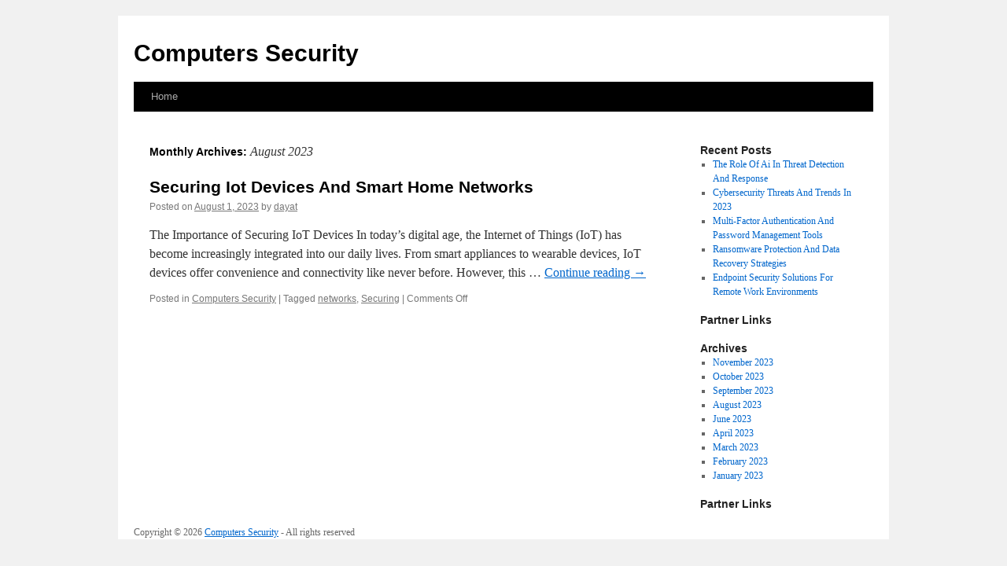

--- FILE ---
content_type: text/html; charset=UTF-8
request_url: http://riverco.info/2023/08/
body_size: 3545
content:
<!DOCTYPE html>
<html lang="en-US">
<head>
<meta charset="UTF-8" />
<title>
August | 2023 | Computers Security	</title>
<link rel="profile" href="http://gmpg.org/xfn/11" />
<link rel="stylesheet" type="text/css" media="all" href="http://riverco.info/wp-content/themes/twentyten/style.css" />
<link rel="pingback" href="http://riverco.info/xmlrpc.php">
<link rel='dns-prefetch' href='//s.w.org' />
<link rel="alternate" type="application/rss+xml" title="Computers Security &raquo; Feed" href="http://riverco.info/feed/" />
<link rel="alternate" type="application/rss+xml" title="Computers Security &raquo; Comments Feed" href="http://riverco.info/comments/feed/" />
		<script type="text/javascript">
			window._wpemojiSettings = {"baseUrl":"https:\/\/s.w.org\/images\/core\/emoji\/11\/72x72\/","ext":".png","svgUrl":"https:\/\/s.w.org\/images\/core\/emoji\/11\/svg\/","svgExt":".svg","source":{"concatemoji":"http:\/\/riverco.info\/wp-includes\/js\/wp-emoji-release.min.js?ver=4.9.23"}};
			!function(e,a,t){var n,r,o,i=a.createElement("canvas"),p=i.getContext&&i.getContext("2d");function s(e,t){var a=String.fromCharCode;p.clearRect(0,0,i.width,i.height),p.fillText(a.apply(this,e),0,0);e=i.toDataURL();return p.clearRect(0,0,i.width,i.height),p.fillText(a.apply(this,t),0,0),e===i.toDataURL()}function c(e){var t=a.createElement("script");t.src=e,t.defer=t.type="text/javascript",a.getElementsByTagName("head")[0].appendChild(t)}for(o=Array("flag","emoji"),t.supports={everything:!0,everythingExceptFlag:!0},r=0;r<o.length;r++)t.supports[o[r]]=function(e){if(!p||!p.fillText)return!1;switch(p.textBaseline="top",p.font="600 32px Arial",e){case"flag":return s([55356,56826,55356,56819],[55356,56826,8203,55356,56819])?!1:!s([55356,57332,56128,56423,56128,56418,56128,56421,56128,56430,56128,56423,56128,56447],[55356,57332,8203,56128,56423,8203,56128,56418,8203,56128,56421,8203,56128,56430,8203,56128,56423,8203,56128,56447]);case"emoji":return!s([55358,56760,9792,65039],[55358,56760,8203,9792,65039])}return!1}(o[r]),t.supports.everything=t.supports.everything&&t.supports[o[r]],"flag"!==o[r]&&(t.supports.everythingExceptFlag=t.supports.everythingExceptFlag&&t.supports[o[r]]);t.supports.everythingExceptFlag=t.supports.everythingExceptFlag&&!t.supports.flag,t.DOMReady=!1,t.readyCallback=function(){t.DOMReady=!0},t.supports.everything||(n=function(){t.readyCallback()},a.addEventListener?(a.addEventListener("DOMContentLoaded",n,!1),e.addEventListener("load",n,!1)):(e.attachEvent("onload",n),a.attachEvent("onreadystatechange",function(){"complete"===a.readyState&&t.readyCallback()})),(n=t.source||{}).concatemoji?c(n.concatemoji):n.wpemoji&&n.twemoji&&(c(n.twemoji),c(n.wpemoji)))}(window,document,window._wpemojiSettings);
		</script>
		<style type="text/css">
img.wp-smiley,
img.emoji {
	display: inline !important;
	border: none !important;
	box-shadow: none !important;
	height: 1em !important;
	width: 1em !important;
	margin: 0 .07em !important;
	vertical-align: -0.1em !important;
	background: none !important;
	padding: 0 !important;
}
</style>
<link rel='stylesheet' id='twentyten-block-style-css'  href='http://riverco.info/wp-content/themes/twentyten/blocks.css?ver=20181018' type='text/css' media='all' />
<link rel='https://api.w.org/' href='http://riverco.info/wp-json/' />
<link rel="EditURI" type="application/rsd+xml" title="RSD" href="http://riverco.info/xmlrpc.php?rsd" />
<link rel="wlwmanifest" type="application/wlwmanifest+xml" href="http://riverco.info/wp-includes/wlwmanifest.xml" /> 
<meta name="generator" content="WordPress 4.9.23" />
<!-- MagenetMonetization V: 1.0.29.2--><!-- MagenetMonetization 1 --><!-- MagenetMonetization 1.1 --></head>

<body class="archive date">
<div id="wrapper" class="hfeed">
	<div id="header">
		<div id="masthead">
			<div id="branding" role="banner">
								<div id="site-title">
					<span>
						<a href="http://riverco.info/" title="Computers Security" rel="home">Computers Security</a>
					</span>
				</div>
				<div id="site-description"></div>

							</div><!-- #branding -->

			<div id="access" role="navigation">
								<div class="skip-link screen-reader-text"><a href="#content" title="Skip to content">Skip to content</a></div>
								<div class="menu"><ul>
<li ><a href="http://riverco.info/">Home</a></li></ul></div>
			</div><!-- #access -->
		</div><!-- #masthead -->
	</div><!-- #header -->

	<div id="main">

		<div id="container">
			<div id="content" role="main">


			<h1 class="page-title">
				Monthly Archives: <span>August 2023</span>			</h1>





	
			<div id="post-6" class="post-6 post type-post status-publish format-standard hentry category-computers-security tag-networks tag-securing">
			<h2 class="entry-title"><a href="http://riverco.info/securing-iot-devices-and-smart-home-networks/" rel="bookmark">Securing Iot Devices And Smart Home Networks</a></h2>

			<div class="entry-meta">
				<span class="meta-prep meta-prep-author">Posted on</span> <a href="http://riverco.info/securing-iot-devices-and-smart-home-networks/" title="12:00 am" rel="bookmark"><span class="entry-date">August 1, 2023</span></a> <span class="meta-sep">by</span> <span class="author vcard"><a class="url fn n" href="http://riverco.info/author/dayat/" title="View all posts by dayat">dayat</a></span>			</div><!-- .entry-meta -->

					<div class="entry-summary">
				<p>The Importance of Securing IoT Devices In today&#8217;s digital age, the Internet of Things (IoT) has become increasingly integrated into our daily lives. From smart appliances to wearable devices, IoT devices offer convenience and connectivity like never before. However, this &hellip; <a href="http://riverco.info/securing-iot-devices-and-smart-home-networks/">Continue reading <span class="meta-nav">&rarr;</span></a></p>
			</div><!-- .entry-summary -->
	
			<div class="entry-utility">
									<span class="cat-links">
						<span class="entry-utility-prep entry-utility-prep-cat-links">Posted in</span> <a href="http://riverco.info/category/computers-security/" rel="category tag">Computers Security</a>					</span>
					<span class="meta-sep">|</span>
												<span class="tag-links">
					<span class="entry-utility-prep entry-utility-prep-tag-links">Tagged</span> <a href="http://riverco.info/tag/networks/" rel="tag">networks</a>, <a href="http://riverco.info/tag/securing/" rel="tag">Securing</a>				</span>
				<span class="meta-sep">|</span>
								<span class="comments-link"><span>Comments Off<span class="screen-reader-text"> on Securing Iot Devices And Smart Home Networks</span></span></span>
							</div><!-- .entry-utility -->
		</div><!-- #post-6 -->

		
	


			</div><!-- #content -->
		</div><!-- #container -->

<!-- MagenetMonetization 4 -->
		<div id="primary" class="widget-area" role="complementary">
			<ul class="xoxo">

<!-- MagenetMonetization 5 -->		<li id="recent-posts-2" class="widget-container widget_recent_entries">		<h3 class="widget-title">Recent Posts</h3>		<ul>
											<li>
					<a href="http://riverco.info/the-role-of-ai-in-threat-detection-and-response/">The Role Of Ai In Threat Detection And Response</a>
									</li>
											<li>
					<a href="http://riverco.info/cybersecurity-threats-and-trends-in-2023/">Cybersecurity Threats And Trends In 2023</a>
									</li>
											<li>
					<a href="http://riverco.info/multi-factor-authentication-and-password-management-tools/">Multi-Factor Authentication And Password Management Tools</a>
									</li>
											<li>
					<a href="http://riverco.info/ransomware-protection-and-data-recovery-strategies/">Ransomware Protection And Data Recovery Strategies</a>
									</li>
											<li>
					<a href="http://riverco.info/endpoint-security-solutions-for-remote-work-environments/">Endpoint Security Solutions For Remote Work Environments</a>
									</li>
					</ul>
		</li><!-- MagenetMonetization 5 --><li id="execphp-2" class="widget-container widget_execphp"><h3 class="widget-title">Partner Links</h3>			<div class="execphpwidget"></div>
		</li><!-- MagenetMonetization 5 --><li id="archives-2" class="widget-container widget_archive"><h3 class="widget-title">Archives</h3>		<ul>
			<li><a href='http://riverco.info/2023/11/'>November 2023</a></li>
	<li><a href='http://riverco.info/2023/10/'>October 2023</a></li>
	<li><a href='http://riverco.info/2023/09/'>September 2023</a></li>
	<li><a href='http://riverco.info/2023/08/'>August 2023</a></li>
	<li><a href='http://riverco.info/2023/06/'>June 2023</a></li>
	<li><a href='http://riverco.info/2023/04/'>April 2023</a></li>
	<li><a href='http://riverco.info/2023/03/'>March 2023</a></li>
	<li><a href='http://riverco.info/2023/02/'>February 2023</a></li>
	<li><a href='http://riverco.info/2023/01/'>January 2023</a></li>
		</ul>
		</li><!-- MagenetMonetization 5 --><li id="execphp-3" class="widget-container widget_execphp"><h3 class="widget-title">Partner Links</h3>			<div class="execphpwidget"></div>
		</li><!-- MagenetMonetization 5 -->			</ul>
		</div><!-- #primary .widget-area -->

<!-- wmm d -->	</div><!-- #main -->

	<div id="footer">Copyright &copy; 2026 <a href="http://riverco.info" title="Computers Security">Computers Security</a> - All rights reserved

  <div id="credit"></div>
<div class="mads-block"></div><script defer src="https://static.cloudflareinsights.com/beacon.min.js/vcd15cbe7772f49c399c6a5babf22c1241717689176015" integrity="sha512-ZpsOmlRQV6y907TI0dKBHq9Md29nnaEIPlkf84rnaERnq6zvWvPUqr2ft8M1aS28oN72PdrCzSjY4U6VaAw1EQ==" data-cf-beacon='{"version":"2024.11.0","token":"65738e86bf4a4e518ed2a44619e986af","r":1,"server_timing":{"name":{"cfCacheStatus":true,"cfEdge":true,"cfExtPri":true,"cfL4":true,"cfOrigin":true,"cfSpeedBrain":true},"location_startswith":null}}' crossorigin="anonymous"></script>
</body>
</html>
<div class="mads-block"></div>